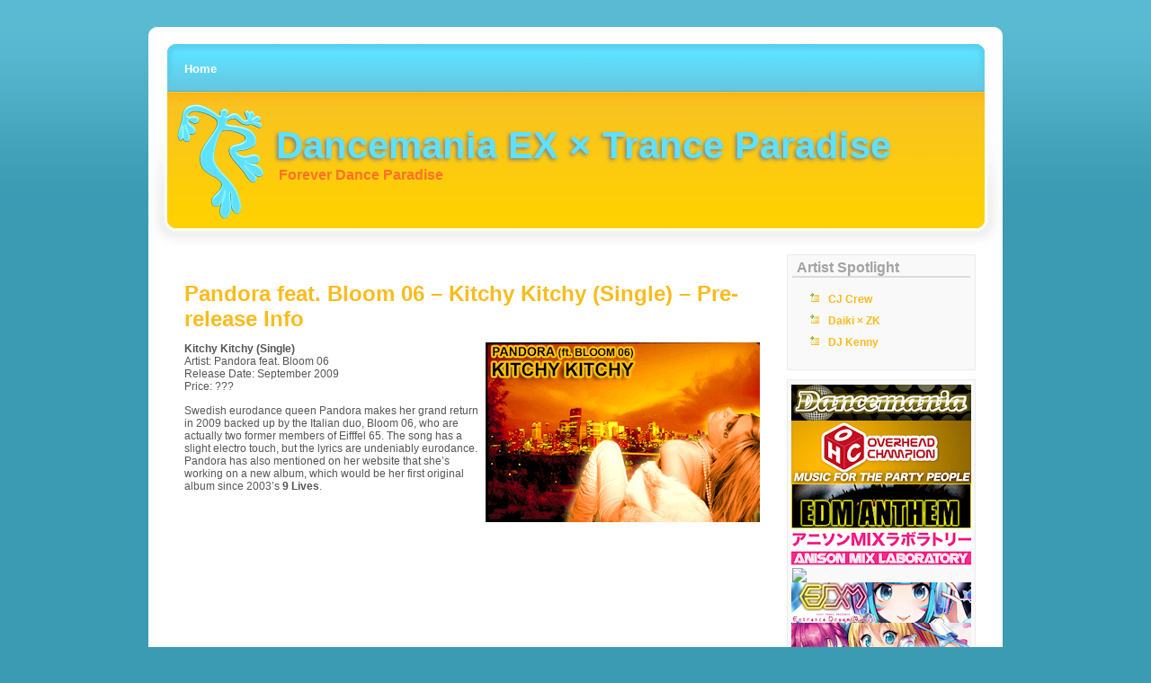

--- FILE ---
content_type: text/html; charset=UTF-8
request_url: https://www.dancemania-ex.com/2009/09/23/pandora-feat-bloom-06-kitchy-kitchy-single-pre/
body_size: 12032
content:

<!DOCTYPE html PUBLIC "-//W3C//DTD XHTML 1.0 Transitional//EN" "http://www.w3.org/TR/xhtml1/DTD/xhtml1-transitional.dtd">

<html xmlns="http://www.w3.org/1999/xhtml">

<head profile="http://gmpg.org/xfn/11">

<meta http-equiv="Content-Type" content="text/html; charset=UTF-8" />

<title>Dancemania EX × Trance Paradise  &raquo; Blog Archive   &raquo; Pandora feat. Bloom 06 &#8211; Kitchy Kitchy (Single) &#8211; Pre-release Info</title>

 <meta name="generator" content="WordPress 6.9" /> <!-- leave this for stats -->

<link rel="stylesheet" href="https://www.dancemania-ex.com/wp-content/themes/simply-orange-10/simply-orange-10/style.css" type="text/css" media="screen" />
	<!--[if lt ie 7]>	
		<link rel="stylesheet" type="text/css" media="screen" href="https://www.dancemania-ex.com/wp-content/themes/simply-orange-10/simply-orange-10/ie-win.css" />
	<![endif]-->	
	
<link rel="alternate" type="application/rss+xml" title="RSS 2.0" href="https://www.dancemania-ex.com/feed/" />

<link rel="alternate" type="text/xml" title="RSS .92" href="https://www.dancemania-ex.com/feed/rss/" />

<link rel="alternate" type="application/atom+xml" title="Atom 0.3" href="https://www.dancemania-ex.com/feed/atom/" />

<link rel="pingback" href="https://www.dancemania-ex.com/xmlrpc.php" />

	<link rel='archives' title='March 2025' href='https://www.dancemania-ex.com/2025/03/' />
	<link rel='archives' title='August 2017' href='https://www.dancemania-ex.com/2017/08/' />
	<link rel='archives' title='May 2016' href='https://www.dancemania-ex.com/2016/05/' />
	<link rel='archives' title='April 2016' href='https://www.dancemania-ex.com/2016/04/' />
	<link rel='archives' title='March 2016' href='https://www.dancemania-ex.com/2016/03/' />
	<link rel='archives' title='February 2016' href='https://www.dancemania-ex.com/2016/02/' />
	<link rel='archives' title='December 2015' href='https://www.dancemania-ex.com/2015/12/' />
	<link rel='archives' title='November 2015' href='https://www.dancemania-ex.com/2015/11/' />
	<link rel='archives' title='October 2015' href='https://www.dancemania-ex.com/2015/10/' />
	<link rel='archives' title='September 2015' href='https://www.dancemania-ex.com/2015/09/' />
	<link rel='archives' title='August 2015' href='https://www.dancemania-ex.com/2015/08/' />
	<link rel='archives' title='July 2015' href='https://www.dancemania-ex.com/2015/07/' />
	<link rel='archives' title='June 2015' href='https://www.dancemania-ex.com/2015/06/' />
	<link rel='archives' title='May 2015' href='https://www.dancemania-ex.com/2015/05/' />
	<link rel='archives' title='April 2015' href='https://www.dancemania-ex.com/2015/04/' />
	<link rel='archives' title='March 2015' href='https://www.dancemania-ex.com/2015/03/' />
	<link rel='archives' title='February 2015' href='https://www.dancemania-ex.com/2015/02/' />
	<link rel='archives' title='January 2015' href='https://www.dancemania-ex.com/2015/01/' />
	<link rel='archives' title='December 2014' href='https://www.dancemania-ex.com/2014/12/' />
	<link rel='archives' title='November 2014' href='https://www.dancemania-ex.com/2014/11/' />
	<link rel='archives' title='October 2014' href='https://www.dancemania-ex.com/2014/10/' />
	<link rel='archives' title='September 2014' href='https://www.dancemania-ex.com/2014/09/' />
	<link rel='archives' title='August 2014' href='https://www.dancemania-ex.com/2014/08/' />
	<link rel='archives' title='July 2014' href='https://www.dancemania-ex.com/2014/07/' />
	<link rel='archives' title='June 2014' href='https://www.dancemania-ex.com/2014/06/' />
	<link rel='archives' title='May 2014' href='https://www.dancemania-ex.com/2014/05/' />
	<link rel='archives' title='April 2014' href='https://www.dancemania-ex.com/2014/04/' />
	<link rel='archives' title='March 2014' href='https://www.dancemania-ex.com/2014/03/' />
	<link rel='archives' title='February 2014' href='https://www.dancemania-ex.com/2014/02/' />
	<link rel='archives' title='January 2014' href='https://www.dancemania-ex.com/2014/01/' />
	<link rel='archives' title='December 2013' href='https://www.dancemania-ex.com/2013/12/' />
	<link rel='archives' title='November 2013' href='https://www.dancemania-ex.com/2013/11/' />
	<link rel='archives' title='October 2013' href='https://www.dancemania-ex.com/2013/10/' />
	<link rel='archives' title='September 2013' href='https://www.dancemania-ex.com/2013/09/' />
	<link rel='archives' title='August 2013' href='https://www.dancemania-ex.com/2013/08/' />
	<link rel='archives' title='July 2013' href='https://www.dancemania-ex.com/2013/07/' />
	<link rel='archives' title='June 2013' href='https://www.dancemania-ex.com/2013/06/' />
	<link rel='archives' title='May 2013' href='https://www.dancemania-ex.com/2013/05/' />
	<link rel='archives' title='April 2013' href='https://www.dancemania-ex.com/2013/04/' />
	<link rel='archives' title='March 2013' href='https://www.dancemania-ex.com/2013/03/' />
	<link rel='archives' title='February 2013' href='https://www.dancemania-ex.com/2013/02/' />
	<link rel='archives' title='January 2013' href='https://www.dancemania-ex.com/2013/01/' />
	<link rel='archives' title='December 2012' href='https://www.dancemania-ex.com/2012/12/' />
	<link rel='archives' title='November 2012' href='https://www.dancemania-ex.com/2012/11/' />
	<link rel='archives' title='October 2012' href='https://www.dancemania-ex.com/2012/10/' />
	<link rel='archives' title='September 2012' href='https://www.dancemania-ex.com/2012/09/' />
	<link rel='archives' title='August 2012' href='https://www.dancemania-ex.com/2012/08/' />
	<link rel='archives' title='July 2012' href='https://www.dancemania-ex.com/2012/07/' />
	<link rel='archives' title='June 2012' href='https://www.dancemania-ex.com/2012/06/' />
	<link rel='archives' title='May 2012' href='https://www.dancemania-ex.com/2012/05/' />
	<link rel='archives' title='April 2012' href='https://www.dancemania-ex.com/2012/04/' />
	<link rel='archives' title='March 2012' href='https://www.dancemania-ex.com/2012/03/' />
	<link rel='archives' title='February 2012' href='https://www.dancemania-ex.com/2012/02/' />
	<link rel='archives' title='January 2012' href='https://www.dancemania-ex.com/2012/01/' />
	<link rel='archives' title='December 2011' href='https://www.dancemania-ex.com/2011/12/' />
	<link rel='archives' title='November 2011' href='https://www.dancemania-ex.com/2011/11/' />
	<link rel='archives' title='October 2011' href='https://www.dancemania-ex.com/2011/10/' />
	<link rel='archives' title='September 2011' href='https://www.dancemania-ex.com/2011/09/' />
	<link rel='archives' title='August 2011' href='https://www.dancemania-ex.com/2011/08/' />
	<link rel='archives' title='July 2011' href='https://www.dancemania-ex.com/2011/07/' />
	<link rel='archives' title='June 2011' href='https://www.dancemania-ex.com/2011/06/' />
	<link rel='archives' title='May 2011' href='https://www.dancemania-ex.com/2011/05/' />
	<link rel='archives' title='April 2011' href='https://www.dancemania-ex.com/2011/04/' />
	<link rel='archives' title='March 2011' href='https://www.dancemania-ex.com/2011/03/' />
	<link rel='archives' title='February 2011' href='https://www.dancemania-ex.com/2011/02/' />
	<link rel='archives' title='January 2011' href='https://www.dancemania-ex.com/2011/01/' />
	<link rel='archives' title='December 2010' href='https://www.dancemania-ex.com/2010/12/' />
	<link rel='archives' title='November 2010' href='https://www.dancemania-ex.com/2010/11/' />
	<link rel='archives' title='October 2010' href='https://www.dancemania-ex.com/2010/10/' />
	<link rel='archives' title='September 2010' href='https://www.dancemania-ex.com/2010/09/' />
	<link rel='archives' title='August 2010' href='https://www.dancemania-ex.com/2010/08/' />
	<link rel='archives' title='July 2010' href='https://www.dancemania-ex.com/2010/07/' />
	<link rel='archives' title='June 2010' href='https://www.dancemania-ex.com/2010/06/' />
	<link rel='archives' title='May 2010' href='https://www.dancemania-ex.com/2010/05/' />
	<link rel='archives' title='April 2010' href='https://www.dancemania-ex.com/2010/04/' />
	<link rel='archives' title='March 2010' href='https://www.dancemania-ex.com/2010/03/' />
	<link rel='archives' title='February 2010' href='https://www.dancemania-ex.com/2010/02/' />
	<link rel='archives' title='January 2010' href='https://www.dancemania-ex.com/2010/01/' />
	<link rel='archives' title='December 2009' href='https://www.dancemania-ex.com/2009/12/' />
	<link rel='archives' title='November 2009' href='https://www.dancemania-ex.com/2009/11/' />
	<link rel='archives' title='October 2009' href='https://www.dancemania-ex.com/2009/10/' />
	<link rel='archives' title='September 2009' href='https://www.dancemania-ex.com/2009/09/' />
	<link rel='archives' title='August 2009' href='https://www.dancemania-ex.com/2009/08/' />
	<link rel='archives' title='July 2009' href='https://www.dancemania-ex.com/2009/07/' />
	<link rel='archives' title='June 2009' href='https://www.dancemania-ex.com/2009/06/' />
	<link rel='archives' title='May 2009' href='https://www.dancemania-ex.com/2009/05/' />
	<link rel='archives' title='April 2009' href='https://www.dancemania-ex.com/2009/04/' />
	<link rel='archives' title='March 2009' href='https://www.dancemania-ex.com/2009/03/' />
	<link rel='archives' title='February 2009' href='https://www.dancemania-ex.com/2009/02/' />
	<link rel='archives' title='January 2009' href='https://www.dancemania-ex.com/2009/01/' />
	<link rel='archives' title='December 2008' href='https://www.dancemania-ex.com/2008/12/' />
	<link rel='archives' title='November 2008' href='https://www.dancemania-ex.com/2008/11/' />
	<link rel='archives' title='October 2008' href='https://www.dancemania-ex.com/2008/10/' />
	<link rel='archives' title='September 2008' href='https://www.dancemania-ex.com/2008/09/' />
	<link rel='archives' title='August 2008' href='https://www.dancemania-ex.com/2008/08/' />
	<link rel='archives' title='July 2008' href='https://www.dancemania-ex.com/2008/07/' />
	<link rel='archives' title='June 2008' href='https://www.dancemania-ex.com/2008/06/' />
	<link rel='archives' title='May 2008' href='https://www.dancemania-ex.com/2008/05/' />

<meta name='robots' content='max-image-preview:large' />
<link rel='dns-prefetch' href='//secure.gravatar.com' />
<link rel='dns-prefetch' href='//stats.wp.com' />
<link rel='dns-prefetch' href='//jetpack.wordpress.com' />
<link rel='dns-prefetch' href='//s0.wp.com' />
<link rel='dns-prefetch' href='//public-api.wordpress.com' />
<link rel='dns-prefetch' href='//0.gravatar.com' />
<link rel='dns-prefetch' href='//1.gravatar.com' />
<link rel='dns-prefetch' href='//2.gravatar.com' />
<link rel='dns-prefetch' href='//v0.wordpress.com' />
<link rel="alternate" type="application/rss+xml" title="Dancemania EX × Trance Paradise &raquo; Pandora feat. Bloom 06 &#8211; Kitchy Kitchy (Single) &#8211; Pre-release Info Comments Feed" href="https://www.dancemania-ex.com/2009/09/23/pandora-feat-bloom-06-kitchy-kitchy-single-pre/feed/" />
<link rel="alternate" title="oEmbed (JSON)" type="application/json+oembed" href="https://www.dancemania-ex.com/wp-json/oembed/1.0/embed?url=https%3A%2F%2Fwww.dancemania-ex.com%2F2009%2F09%2F23%2Fpandora-feat-bloom-06-kitchy-kitchy-single-pre%2F" />
<link rel="alternate" title="oEmbed (XML)" type="text/xml+oembed" href="https://www.dancemania-ex.com/wp-json/oembed/1.0/embed?url=https%3A%2F%2Fwww.dancemania-ex.com%2F2009%2F09%2F23%2Fpandora-feat-bloom-06-kitchy-kitchy-single-pre%2F&#038;format=xml" />
<style id='wp-img-auto-sizes-contain-inline-css' type='text/css'>
img:is([sizes=auto i],[sizes^="auto," i]){contain-intrinsic-size:3000px 1500px}
/*# sourceURL=wp-img-auto-sizes-contain-inline-css */
</style>
<style id='wp-emoji-styles-inline-css' type='text/css'>

	img.wp-smiley, img.emoji {
		display: inline !important;
		border: none !important;
		box-shadow: none !important;
		height: 1em !important;
		width: 1em !important;
		margin: 0 0.07em !important;
		vertical-align: -0.1em !important;
		background: none !important;
		padding: 0 !important;
	}
/*# sourceURL=wp-emoji-styles-inline-css */
</style>
<link rel='stylesheet' id='wp-block-library-css' href='https://www.dancemania-ex.com/wp-includes/css/dist/block-library/style.min.css?ver=6.9' type='text/css' media='all' />
<style id='global-styles-inline-css' type='text/css'>
:root{--wp--preset--aspect-ratio--square: 1;--wp--preset--aspect-ratio--4-3: 4/3;--wp--preset--aspect-ratio--3-4: 3/4;--wp--preset--aspect-ratio--3-2: 3/2;--wp--preset--aspect-ratio--2-3: 2/3;--wp--preset--aspect-ratio--16-9: 16/9;--wp--preset--aspect-ratio--9-16: 9/16;--wp--preset--color--black: #000000;--wp--preset--color--cyan-bluish-gray: #abb8c3;--wp--preset--color--white: #ffffff;--wp--preset--color--pale-pink: #f78da7;--wp--preset--color--vivid-red: #cf2e2e;--wp--preset--color--luminous-vivid-orange: #ff6900;--wp--preset--color--luminous-vivid-amber: #fcb900;--wp--preset--color--light-green-cyan: #7bdcb5;--wp--preset--color--vivid-green-cyan: #00d084;--wp--preset--color--pale-cyan-blue: #8ed1fc;--wp--preset--color--vivid-cyan-blue: #0693e3;--wp--preset--color--vivid-purple: #9b51e0;--wp--preset--gradient--vivid-cyan-blue-to-vivid-purple: linear-gradient(135deg,rgb(6,147,227) 0%,rgb(155,81,224) 100%);--wp--preset--gradient--light-green-cyan-to-vivid-green-cyan: linear-gradient(135deg,rgb(122,220,180) 0%,rgb(0,208,130) 100%);--wp--preset--gradient--luminous-vivid-amber-to-luminous-vivid-orange: linear-gradient(135deg,rgb(252,185,0) 0%,rgb(255,105,0) 100%);--wp--preset--gradient--luminous-vivid-orange-to-vivid-red: linear-gradient(135deg,rgb(255,105,0) 0%,rgb(207,46,46) 100%);--wp--preset--gradient--very-light-gray-to-cyan-bluish-gray: linear-gradient(135deg,rgb(238,238,238) 0%,rgb(169,184,195) 100%);--wp--preset--gradient--cool-to-warm-spectrum: linear-gradient(135deg,rgb(74,234,220) 0%,rgb(151,120,209) 20%,rgb(207,42,186) 40%,rgb(238,44,130) 60%,rgb(251,105,98) 80%,rgb(254,248,76) 100%);--wp--preset--gradient--blush-light-purple: linear-gradient(135deg,rgb(255,206,236) 0%,rgb(152,150,240) 100%);--wp--preset--gradient--blush-bordeaux: linear-gradient(135deg,rgb(254,205,165) 0%,rgb(254,45,45) 50%,rgb(107,0,62) 100%);--wp--preset--gradient--luminous-dusk: linear-gradient(135deg,rgb(255,203,112) 0%,rgb(199,81,192) 50%,rgb(65,88,208) 100%);--wp--preset--gradient--pale-ocean: linear-gradient(135deg,rgb(255,245,203) 0%,rgb(182,227,212) 50%,rgb(51,167,181) 100%);--wp--preset--gradient--electric-grass: linear-gradient(135deg,rgb(202,248,128) 0%,rgb(113,206,126) 100%);--wp--preset--gradient--midnight: linear-gradient(135deg,rgb(2,3,129) 0%,rgb(40,116,252) 100%);--wp--preset--font-size--small: 13px;--wp--preset--font-size--medium: 20px;--wp--preset--font-size--large: 36px;--wp--preset--font-size--x-large: 42px;--wp--preset--spacing--20: 0.44rem;--wp--preset--spacing--30: 0.67rem;--wp--preset--spacing--40: 1rem;--wp--preset--spacing--50: 1.5rem;--wp--preset--spacing--60: 2.25rem;--wp--preset--spacing--70: 3.38rem;--wp--preset--spacing--80: 5.06rem;--wp--preset--shadow--natural: 6px 6px 9px rgba(0, 0, 0, 0.2);--wp--preset--shadow--deep: 12px 12px 50px rgba(0, 0, 0, 0.4);--wp--preset--shadow--sharp: 6px 6px 0px rgba(0, 0, 0, 0.2);--wp--preset--shadow--outlined: 6px 6px 0px -3px rgb(255, 255, 255), 6px 6px rgb(0, 0, 0);--wp--preset--shadow--crisp: 6px 6px 0px rgb(0, 0, 0);}:where(.is-layout-flex){gap: 0.5em;}:where(.is-layout-grid){gap: 0.5em;}body .is-layout-flex{display: flex;}.is-layout-flex{flex-wrap: wrap;align-items: center;}.is-layout-flex > :is(*, div){margin: 0;}body .is-layout-grid{display: grid;}.is-layout-grid > :is(*, div){margin: 0;}:where(.wp-block-columns.is-layout-flex){gap: 2em;}:where(.wp-block-columns.is-layout-grid){gap: 2em;}:where(.wp-block-post-template.is-layout-flex){gap: 1.25em;}:where(.wp-block-post-template.is-layout-grid){gap: 1.25em;}.has-black-color{color: var(--wp--preset--color--black) !important;}.has-cyan-bluish-gray-color{color: var(--wp--preset--color--cyan-bluish-gray) !important;}.has-white-color{color: var(--wp--preset--color--white) !important;}.has-pale-pink-color{color: var(--wp--preset--color--pale-pink) !important;}.has-vivid-red-color{color: var(--wp--preset--color--vivid-red) !important;}.has-luminous-vivid-orange-color{color: var(--wp--preset--color--luminous-vivid-orange) !important;}.has-luminous-vivid-amber-color{color: var(--wp--preset--color--luminous-vivid-amber) !important;}.has-light-green-cyan-color{color: var(--wp--preset--color--light-green-cyan) !important;}.has-vivid-green-cyan-color{color: var(--wp--preset--color--vivid-green-cyan) !important;}.has-pale-cyan-blue-color{color: var(--wp--preset--color--pale-cyan-blue) !important;}.has-vivid-cyan-blue-color{color: var(--wp--preset--color--vivid-cyan-blue) !important;}.has-vivid-purple-color{color: var(--wp--preset--color--vivid-purple) !important;}.has-black-background-color{background-color: var(--wp--preset--color--black) !important;}.has-cyan-bluish-gray-background-color{background-color: var(--wp--preset--color--cyan-bluish-gray) !important;}.has-white-background-color{background-color: var(--wp--preset--color--white) !important;}.has-pale-pink-background-color{background-color: var(--wp--preset--color--pale-pink) !important;}.has-vivid-red-background-color{background-color: var(--wp--preset--color--vivid-red) !important;}.has-luminous-vivid-orange-background-color{background-color: var(--wp--preset--color--luminous-vivid-orange) !important;}.has-luminous-vivid-amber-background-color{background-color: var(--wp--preset--color--luminous-vivid-amber) !important;}.has-light-green-cyan-background-color{background-color: var(--wp--preset--color--light-green-cyan) !important;}.has-vivid-green-cyan-background-color{background-color: var(--wp--preset--color--vivid-green-cyan) !important;}.has-pale-cyan-blue-background-color{background-color: var(--wp--preset--color--pale-cyan-blue) !important;}.has-vivid-cyan-blue-background-color{background-color: var(--wp--preset--color--vivid-cyan-blue) !important;}.has-vivid-purple-background-color{background-color: var(--wp--preset--color--vivid-purple) !important;}.has-black-border-color{border-color: var(--wp--preset--color--black) !important;}.has-cyan-bluish-gray-border-color{border-color: var(--wp--preset--color--cyan-bluish-gray) !important;}.has-white-border-color{border-color: var(--wp--preset--color--white) !important;}.has-pale-pink-border-color{border-color: var(--wp--preset--color--pale-pink) !important;}.has-vivid-red-border-color{border-color: var(--wp--preset--color--vivid-red) !important;}.has-luminous-vivid-orange-border-color{border-color: var(--wp--preset--color--luminous-vivid-orange) !important;}.has-luminous-vivid-amber-border-color{border-color: var(--wp--preset--color--luminous-vivid-amber) !important;}.has-light-green-cyan-border-color{border-color: var(--wp--preset--color--light-green-cyan) !important;}.has-vivid-green-cyan-border-color{border-color: var(--wp--preset--color--vivid-green-cyan) !important;}.has-pale-cyan-blue-border-color{border-color: var(--wp--preset--color--pale-cyan-blue) !important;}.has-vivid-cyan-blue-border-color{border-color: var(--wp--preset--color--vivid-cyan-blue) !important;}.has-vivid-purple-border-color{border-color: var(--wp--preset--color--vivid-purple) !important;}.has-vivid-cyan-blue-to-vivid-purple-gradient-background{background: var(--wp--preset--gradient--vivid-cyan-blue-to-vivid-purple) !important;}.has-light-green-cyan-to-vivid-green-cyan-gradient-background{background: var(--wp--preset--gradient--light-green-cyan-to-vivid-green-cyan) !important;}.has-luminous-vivid-amber-to-luminous-vivid-orange-gradient-background{background: var(--wp--preset--gradient--luminous-vivid-amber-to-luminous-vivid-orange) !important;}.has-luminous-vivid-orange-to-vivid-red-gradient-background{background: var(--wp--preset--gradient--luminous-vivid-orange-to-vivid-red) !important;}.has-very-light-gray-to-cyan-bluish-gray-gradient-background{background: var(--wp--preset--gradient--very-light-gray-to-cyan-bluish-gray) !important;}.has-cool-to-warm-spectrum-gradient-background{background: var(--wp--preset--gradient--cool-to-warm-spectrum) !important;}.has-blush-light-purple-gradient-background{background: var(--wp--preset--gradient--blush-light-purple) !important;}.has-blush-bordeaux-gradient-background{background: var(--wp--preset--gradient--blush-bordeaux) !important;}.has-luminous-dusk-gradient-background{background: var(--wp--preset--gradient--luminous-dusk) !important;}.has-pale-ocean-gradient-background{background: var(--wp--preset--gradient--pale-ocean) !important;}.has-electric-grass-gradient-background{background: var(--wp--preset--gradient--electric-grass) !important;}.has-midnight-gradient-background{background: var(--wp--preset--gradient--midnight) !important;}.has-small-font-size{font-size: var(--wp--preset--font-size--small) !important;}.has-medium-font-size{font-size: var(--wp--preset--font-size--medium) !important;}.has-large-font-size{font-size: var(--wp--preset--font-size--large) !important;}.has-x-large-font-size{font-size: var(--wp--preset--font-size--x-large) !important;}
/*# sourceURL=global-styles-inline-css */
</style>

<style id='classic-theme-styles-inline-css' type='text/css'>
/*! This file is auto-generated */
.wp-block-button__link{color:#fff;background-color:#32373c;border-radius:9999px;box-shadow:none;text-decoration:none;padding:calc(.667em + 2px) calc(1.333em + 2px);font-size:1.125em}.wp-block-file__button{background:#32373c;color:#fff;text-decoration:none}
/*# sourceURL=/wp-includes/css/classic-themes.min.css */
</style>
<link rel='stylesheet' id='wp-polls-css' href='https://www.dancemania-ex.com/wp-content/plugins/wp-polls/polls-css.css?ver=2.77.3' type='text/css' media='all' />
<style id='wp-polls-inline-css' type='text/css'>
.wp-polls .pollbar {
	margin: 1px;
	font-size: 6px;
	line-height: 8px;
	height: 8px;
	background-image: url('https://www.dancemania-ex.com/wp-content/plugins/wp-polls/images/default/pollbg.gif');
	border: 1px solid #c8c8c8;
}

/*# sourceURL=wp-polls-inline-css */
</style>
<link rel='stylesheet' id='sharedaddy-css' href='https://www.dancemania-ex.com/wp-content/plugins/jetpack/modules/sharedaddy/sharing.css?ver=15.3.1' type='text/css' media='all' />
<link rel='stylesheet' id='social-logos-css' href='https://www.dancemania-ex.com/wp-content/plugins/jetpack/_inc/social-logos/social-logos.min.css?ver=15.3.1' type='text/css' media='all' />
<script type="text/javascript" src="https://www.dancemania-ex.com/wp-includes/js/jquery/jquery.min.js?ver=3.7.1" id="jquery-core-js"></script>
<script type="text/javascript" src="https://www.dancemania-ex.com/wp-includes/js/jquery/jquery-migrate.min.js?ver=3.4.1" id="jquery-migrate-js"></script>
<link rel="https://api.w.org/" href="https://www.dancemania-ex.com/wp-json/" /><link rel="alternate" title="JSON" type="application/json" href="https://www.dancemania-ex.com/wp-json/wp/v2/posts/2091" /><link rel="EditURI" type="application/rsd+xml" title="RSD" href="https://www.dancemania-ex.com/xmlrpc.php?rsd" />
<meta name="generator" content="WordPress 6.9" />
<link rel="canonical" href="https://www.dancemania-ex.com/2009/09/23/pandora-feat-bloom-06-kitchy-kitchy-single-pre/" />
<link rel='shortlink' href='https://wp.me/poqlm-xJ' />
<meta name="tec-api-version" content="v1"><meta name="tec-api-origin" content="https://www.dancemania-ex.com"><link rel="alternate" href="https://www.dancemania-ex.com/wp-json/tribe/events/v1/" />	<style>img#wpstats{display:none}</style>
		<style type="text/css">.recentcomments a{display:inline !important;padding:0 !important;margin:0 !important;}</style>
<!-- Jetpack Open Graph Tags -->
<meta property="og:type" content="article" />
<meta property="og:title" content="Pandora feat. Bloom 06 &#8211; Kitchy Kitchy (Single) &#8211; Pre-release Info" />
<meta property="og:url" content="https://www.dancemania-ex.com/2009/09/23/pandora-feat-bloom-06-kitchy-kitchy-single-pre/" />
<meta property="og:description" content="Kitchy Kitchy (Single) Artist: Pandora feat. Bloom 06 Release Date: September 2009 Price: ??? Swedish eurodance queen Pandora makes her grand return in 2009 backed up by the Italian duo, Bloom 06, …" />
<meta property="article:published_time" content="2009-09-23T14:10:21+00:00" />
<meta property="article:modified_time" content="2009-09-23T17:37:11+00:00" />
<meta property="og:site_name" content="Dancemania EX × Trance Paradise" />
<meta property="og:image" content="https://s0.wp.com/i/blank.jpg" />
<meta property="og:image:width" content="200" />
<meta property="og:image:height" content="200" />
<meta property="og:image:alt" content="" />
<meta property="og:locale" content="en_US" />
<meta name="twitter:text:title" content="Pandora feat. Bloom 06 &#8211; Kitchy Kitchy (Single) &#8211; Pre-release Info" />
<meta name="twitter:card" content="summary" />

<!-- End Jetpack Open Graph Tags -->

</head>

<body>
<div id="wrapper2">
<div id="headerbg">
	<div id="navigation"><ul>
              		<li class="page_item"><a href="https://www.dancemania-ex.com">Home</a></li>

	
                </ul>
		       			 
								<div style="clear: both;"></div>
         	<h1><a href="https://www.dancemania-ex.com">Dancemania EX × Trance Paradise</a></h1>
					<div style="clear: both;"></div>
						<div class="slogan">Forever Dance Paradise</div>

	</div>
	</div>
	

	
	<div id="wrapper">
	
		<div id="content-wrapper">
		
			<div id="content">
			
			
			
				
			
		
				<div class="post-wrapper">

			<h3 class="post-title"><a href="https://www.dancemania-ex.com/2009/09/23/pandora-feat-bloom-06-kitchy-kitchy-single-pre/" rel="bookmark" title="Permanent Link to Pandora feat. Bloom 06 &#8211; Kitchy Kitchy (Single) &#8211; Pre-release Info">Pandora feat. Bloom 06 &#8211; Kitchy Kitchy (Single) &#8211; Pre-release Info</a></h3>


			<div class="post">

			<p><img decoding="async" class="alignright" src="https://www.dancemania-ex.com/wp-content/uploads/2009/09/pandora.png" alt="Pandora" /><strong>Kitchy Kitchy (Single)</strong><br />
Artist: Pandora feat. Bloom 06<br />
Release Date: September 2009<br />
Price: ???</p>
<p>Swedish eurodance queen Pandora makes her grand return in 2009 backed up by the Italian duo, Bloom 06, who are actually two former members of Eifffel 65.  The song has a slight electro touch, but the lyrics are undeniably eurodance. Pandora has also mentioned on her website that she&#8217;s working on a new album, which would be her first original album since 2003&#8217;s <strong>9 Lives</strong>.</p>
<p><object width="560" height="340"><param name="movie" value="http://www.youtube.com/v/Q1SQBlSI93w&#038;hl=en&#038;fs=1&#038;color1=0xe1600f&#038;color2=0xfebd01&#038;hd=1"></param><param name="allowFullScreen" value="true"></param><param name="allowscriptaccess" value="always"></param></object></p>
<p>Also check out her live performance of &#8220;On a Night Like This,&#8221; which was first recorded and released by Pandora but made famous by Kylie Minogue&#8217;s cover. As a bonus, it starts off with &#8220;Come on and Do It,&#8221; which was featured on Dancemania 3.</p>
<p><object width="560" height="340"><param name="movie" value="http://www.youtube.com/v/SKbbRdWLl_c&#038;hl=en&#038;fs=1&#038;color1=0xe1600f&#038;color2=0xfebd01&#038;hd=1"></param><param name="allowFullScreen" value="true"></param><param name="allowscriptaccess" value="always"></param></object></p>
<div class="sharedaddy sd-sharing-enabled"><div class="robots-nocontent sd-block sd-social sd-social-icon-text sd-sharing"><h3 class="sd-title">Share this:</h3><div class="sd-content"><ul><li class="share-facebook"><a rel="nofollow noopener noreferrer"
				data-shared="sharing-facebook-2091"
				class="share-facebook sd-button share-icon"
				href="https://www.dancemania-ex.com/2009/09/23/pandora-feat-bloom-06-kitchy-kitchy-single-pre/?share=facebook"
				target="_blank"
				aria-labelledby="sharing-facebook-2091"
				>
				<span id="sharing-facebook-2091" hidden>Click to share on Facebook (Opens in new window)</span>
				<span>Facebook</span>
			</a></li><li class="share-x"><a rel="nofollow noopener noreferrer"
				data-shared="sharing-x-2091"
				class="share-x sd-button share-icon"
				href="https://www.dancemania-ex.com/2009/09/23/pandora-feat-bloom-06-kitchy-kitchy-single-pre/?share=x"
				target="_blank"
				aria-labelledby="sharing-x-2091"
				>
				<span id="sharing-x-2091" hidden>Click to share on X (Opens in new window)</span>
				<span>X</span>
			</a></li><li class="share-end"></li></ul></div></div></div>
			</div>
			
			<div class="post-footer">Posted in <a href="https://www.dancemania-ex.com/category/dance/" rel="category tag">Dance</a>, <a href="https://www.dancemania-ex.com/category/dancemania/" rel="category tag">Dancemania</a> <strong>|</strong>  <a href="https://www.dancemania-ex.com/2009/09/23/pandora-feat-bloom-06-kitchy-kitchy-single-pre/#respond">No Comments &raquo;</a></div>

			</div>

			
<!-- You can start editing here. -->


    <!-- If comments are open, but there are no comments. -->
  
  


<a name="respond"></a><h3>Leave a Comment</h3>
<form action="https://www.dancemania-ex.com/wp-comments-post.php" method="post" id="commentform">

<p><input type="text" name="author" id="author" class="styled" value="" size="22" tabindex="1" />
<input type="hidden" name="comment_post_ID" value="2091" />
<input type="hidden" name="redirect_to" value="/2009/09/23/pandora-feat-bloom-06-kitchy-kitchy-single-pre/" />
<label for="author"><small>Name</small></label></p>

<p><input type="text" name="email" id="email" value="" size="22" tabindex="2" />
<label for="email"><small>Mail (will not be published)</small></label></p>

<p><input type="text" name="url" id="url" value="" size="22" tabindex="3" />
<label for="url"><small>Website</small></label></p>

<!--<p><small><strong>XHTML:</strong> You can use these tags: &lt;a href=&quot;&quot; title=&quot;&quot;&gt; &lt;abbr title=&quot;&quot;&gt; &lt;acronym title=&quot;&quot;&gt; &lt;b&gt; &lt;blockquote cite=&quot;&quot;&gt; &lt;cite&gt; &lt;code&gt; &lt;del datetime=&quot;&quot;&gt; &lt;em&gt; &lt;i&gt; &lt;q cite=&quot;&quot;&gt; &lt;s&gt; &lt;strike&gt; &lt;strong&gt; </small></p>-->

<p><textarea name="comment" id="comment" cols="100%" rows="10" tabindex="4"></textarea></p>

 <p><small><strong>Please note:</strong> Comment moderation is enabled and may delay your comment. There is no need to resubmit your comment.</small></p>

<p><input name="submit" type="submit" id="submit" tabindex="5" value="Submit Comment" /></p>


</form>


			
			   <p class="pagination"> </p>

						
			
	
			</div>
		
		</div>
		   <div id="sidebar-wrapper">
            
                <div id="sidebar">

<div class="sideblock"><h3>Artist Spotlight</h3><div class="menu-artist-spotlight-container"><ul id="menu-artist-spotlight" class="menu"><li id="menu-item-14856" class="menu-item menu-item-type-post_type menu-item-object-page menu-item-14856"><a href="https://www.dancemania-ex.com/artist-spotlight/cj-crew/">CJ Crew</a></li>
<li id="menu-item-14857" class="menu-item menu-item-type-post_type menu-item-object-page menu-item-14857"><a href="https://www.dancemania-ex.com/artist-spotlight/daiki-%c3%97-zk/">Daiki × ZK</a></li>
<li id="menu-item-14858" class="menu-item menu-item-type-post_type menu-item-object-page menu-item-14858"><a href="https://www.dancemania-ex.com/artist-spotlight/dj-kenny/">DJ Kenny</a></li>
</ul></div></div><div class="sideblock">			<div class="textwidget"><a href="http://microsites.universal-music.co.jp/dancemania/"><img src="https://www.dancemania-ex.com/wp-content/uploads/images/dancemania.png" style= "margin-left: -1px; border-style: none;"></a>
<a href="https://www.dancemania-ex.com/2015/01/14/overhead-champion-back-to-basics-final/"><img src="https://www.dancemania-ex.com/wp-content/uploads/images/ohc_mftpp.png" style= "margin-left: -1px; border-style: none;"></a>
<a href="http://www.universal-music.co.jp/edm/"><img src="https://www.dancemania-ex.com/wp-content/uploads/images/edm_anthem.png" style= "margin-left: -1px; border-style: none;"></a>
<a href="http://www.universal-music.co.jp/anison/"><img src="https://www.dancemania-ex.com/wp-content/uploads/images/anison_lab.png" style= "margin-left: -1px; border-style: none;"></a>
<a href="http://rttf.eternalbreeze.net/works/rttf_0014/"><img src="http://rttf.eternalbreeze.net/works/rttf_0014/ss2_banner1.png" border="0"></a>
<a href="http://et-edm.jp"><img src="https://www.dancemania-ex.com/wp-content/uploads/images/et-edm.png" style= "margin-left: -1px; border-style: none;"></a>
<a href="http://anitra.jp/title/final.php"><img src="https://www.dancemania-ex.com/wp-content/uploads/images/satb_final.png" style= "margin-left: -1px; border-style: none;"></a>
<a href="http://supereuropower.blogspot.com/"><img src="https://www.dancemania-ex.com/wp-content/uploads/images/seph.png" style= "margin-left: -1px; border-style: none;"></a>
<a href="http://www.diskowarp.com/"><img src="https://www.dancemania-ex.com/wp-content/uploads/images/dwarp-banner.png" style= "margin-left: -1px; border-style: none;"></a>
<a href="http://www.jmiandmidid.com/"><img src="https://www.dancemania-ex.com/wp-content/uploads/images/jmi_midid.png" style= "margin-left: -1px; border-style: none;"></a>
<a href="https://www.dancemania-ex.com/artist-spotlight/daiki-%C3%97-zk/"><img src="https://www.dancemania-ex.com/wp-content/uploads/images/daiki-zk-banner.png" style= "margin-left: -1px; border-style: none;"></a>
<a href="http://www.dancegroove.net/"><img src="https://www.dancemania-ex.com/wp-content/uploads/images/dancegroove.png" style= "margin-left: -1px; border-style: none;"></a>
<a href="http://helios205.web.fc2.com/blog_top.htm"><img src="https://www.dancemania-ex.com/wp-content/uploads/images/popfillers.png" style= "margin-left: -1px; border-style: none;"></a></div>
		</div><div class="sideblock"><h3>Polls</h3><div id="polls-7" class="wp-polls">
	<form id="polls_form_7" class="wp-polls-form" action="/index.php" method="post">
		<p style="display: none;"><input type="hidden" id="poll_7_nonce" name="wp-polls-nonce" value="800266d7eb" /></p>
		<p style="display: none;"><input type="hidden" name="poll_id" value="7" /></p>
		<p style="text-align: center;"><strong>How often do you visit Dancemania EX?</strong></p><div id="polls-7-ans" class="wp-polls-ans"><ul class="wp-polls-ul">
		<li><input type="radio" id="poll-answer-44" name="poll_7" value="44" /> <label for="poll-answer-44">More than once a day.</label></li>
		<li><input type="radio" id="poll-answer-45" name="poll_7" value="45" /> <label for="poll-answer-45">Once a day.</label></li>
		<li><input type="radio" id="poll-answer-46" name="poll_7" value="46" /> <label for="poll-answer-46">Once a week.</label></li>
		<li><input type="radio" id="poll-answer-47" name="poll_7" value="47" /> <label for="poll-answer-47">Once a month.</label></li>
		<li><input type="radio" id="poll-answer-48" name="poll_7" value="48" /> <label for="poll-answer-48">Where am I?</label></li>
		</ul><p style="text-align: center;"><input type="button" name="vote" value="   Vote   " class="Buttons" onclick="poll_vote(7);" onkeypress="poll_result(7);" /></p><p style="text-align: center;"><a href="#ViewPollResults" onclick="poll_result(7); return false;" onkeypress="poll_result(7); return false;" title="View Results Of This Poll">View Results</a></p></div>
	</form>
</div>
<div id="polls-7-loading" class="wp-polls-loading"><img src="https://www.dancemania-ex.com/wp-content/plugins/wp-polls/images/loading.gif" width="16" height="16" alt="Loading ..." title="Loading ..." class="wp-polls-image" />&nbsp;Loading ...</div>
<ul><li><a href="https://www.dancemania-ex.com/pollsarchive">Polls Archive</a></li></ul></div><div class="sideblock"><h3>Recent Comments</h3><ul id="recentcomments"><li class="recentcomments"><span class="comment-author-link">Dani</span> on <a href="https://www.dancemania-ex.com/2010/09/19/buchiage-parance-11-final/comment-page-1/#comment-151530">Buchiage Parance #11 – Final Release Info</a></li><li class="recentcomments"><span class="comment-author-link">izumo</span> on <a href="https://www.dancemania-ex.com/2013/07/25/super-best-trance-ii-ep-digital-downloads/comment-page-1/#comment-146701">Super Best Trance II &#8211; EP &#8211; Digital Downloads</a></li><li class="recentcomments"><span class="comment-author-link">izumo</span> on <a href="https://www.dancemania-ex.com/2013/07/26/super-best-trance-presents-overhead-champion-ep-digital-downloads/comment-page-1/#comment-146700">Super Best Trance presents Overhead Champion &#8211; EP &#8211; Digital Downloads</a></li><li class="recentcomments"><span class="comment-author-link">Joel</span> on <a href="https://www.dancemania-ex.com/2014/03/26/house-nation-digital-best-gig-digital-downloads/comment-page-1/#comment-144074">House Nation Digital Best Gig &#8211; Digital Downloads</a></li><li class="recentcomments"><span class="comment-author-link">William</span> on <a href="https://www.dancemania-ex.com/2016/03/04/anison-matome-digital-downloads/comment-page-1/#comment-140234">Anison Matome &#8211; Digital Downloads</a></li></ul></div><div class="sideblock"><h3>Tags</h3><div class="tagcloud"><a href="https://www.dancemania-ex.com/tag/akiba-koubou/" class="tag-cloud-link tag-link-60 tag-link-position-1" style="font-size: 17.383783783784pt;" aria-label="Akiba Koubou (188 items)">Akiba Koubou</a>
<a href="https://www.dancemania-ex.com/tag/anime/" class="tag-cloud-link tag-link-17 tag-link-position-2" style="font-size: 19.72972972973pt;" aria-label="Anime (384 items)">Anime</a>
<a href="https://www.dancemania-ex.com/tag/anime-house-project/" class="tag-cloud-link tag-link-65 tag-link-position-3" style="font-size: 10.8pt;" aria-label="Anime House Project (25 items)">Anime House Project</a>
<a href="https://www.dancemania-ex.com/tag/avex/" class="tag-cloud-link tag-link-21 tag-link-position-4" style="font-size: 16.854054054054pt;" aria-label="Avex (161 items)">Avex</a>
<a href="https://www.dancemania-ex.com/tag/buchiage/" class="tag-cloud-link tag-link-30 tag-link-position-5" style="font-size: 8.5297297297297pt;" aria-label="Buchiage (12 items)">Buchiage</a>
<a href="https://www.dancemania-ex.com/tag/captain-jack/" class="tag-cloud-link tag-link-28 tag-link-position-6" style="font-size: 10.572972972973pt;" aria-label="Captain Jack (23 items)">Captain Jack</a>
<a href="https://www.dancemania-ex.com/tag/classics/" class="tag-cloud-link tag-link-58 tag-link-position-7" style="font-size: 12.237837837838pt;" aria-label="Classics (39 items)">Classics</a>
<a href="https://www.dancemania-ex.com/tag/dance/" class="tag-cloud-link tag-link-102 tag-link-position-8" style="font-size: 21.621621621622pt;" aria-label="Dance (687 items)">Dance</a>
<a href="https://www.dancemania-ex.com/tag/dancemania/" class="tag-cloud-link tag-link-99 tag-link-position-9" style="font-size: 17.081081081081pt;" aria-label="Dancemania (174 items)">Dancemania</a>
<a href="https://www.dancemania-ex.com/tag/ddr/" class="tag-cloud-link tag-link-38 tag-link-position-10" style="font-size: 8.8324324324324pt;" aria-label="DDR (13 items)">DDR</a>
<a href="https://www.dancemania-ex.com/tag/disco/" class="tag-cloud-link tag-link-57 tag-link-position-11" style="font-size: 12.313513513514pt;" aria-label="Disco (40 items)">Disco</a>
<a href="https://www.dancemania-ex.com/tag/disko-warp/" class="tag-cloud-link tag-link-66 tag-link-position-12" style="font-size: 13.07027027027pt;" aria-label="Disko Warp (50 items)">Disko Warp</a>
<a href="https://www.dancemania-ex.com/tag/downloads/" class="tag-cloud-link tag-link-26 tag-link-position-13" style="font-size: 18.972972972973pt;" aria-label="Downloads (307 items)">Downloads</a>
<a href="https://www.dancemania-ex.com/tag/dreamusic/" class="tag-cloud-link tag-link-61 tag-link-position-14" style="font-size: 12.994594594595pt;" aria-label="Dreamusic (49 items)">Dreamusic</a>
<a href="https://www.dancemania-ex.com/tag/edm/" class="tag-cloud-link tag-link-89 tag-link-position-15" style="font-size: 16.172972972973pt;" aria-label="EDM (130 items)">EDM</a>
<a href="https://www.dancemania-ex.com/tag/electro/" class="tag-cloud-link tag-link-32 tag-link-position-16" style="font-size: 14.810810810811pt;" aria-label="Electro (87 items)">Electro</a>
<a href="https://www.dancemania-ex.com/tag/emi/" class="tag-cloud-link tag-link-8 tag-link-position-17" style="font-size: 18.594594594595pt;" aria-label="EMI (273 items)">EMI</a>
<a href="https://www.dancemania-ex.com/tag/eurobeat/" class="tag-cloud-link tag-link-35 tag-link-position-18" style="font-size: 19.654054054054pt;" aria-label="Eurobeat (379 items)">Eurobeat</a>
<a href="https://www.dancemania-ex.com/tag/exit-trance/" class="tag-cloud-link tag-link-15 tag-link-position-19" style="font-size: 18.367567567568pt;" aria-label="Exit Trance (257 items)">Exit Trance</a>
<a href="https://www.dancemania-ex.com/tag/exit-tunes/" class="tag-cloud-link tag-link-45 tag-link-position-20" style="font-size: 20.562162162162pt;" aria-label="Exit Tunes (497 items)">Exit Tunes</a>
<a href="https://www.dancemania-ex.com/tag/farm/" class="tag-cloud-link tag-link-11 tag-link-position-21" style="font-size: 20.032432432432pt;" aria-label="FARM (430 items)">FARM</a>
<a href="https://www.dancemania-ex.com/tag/hime-trance/" class="tag-cloud-link tag-link-7 tag-link-position-22" style="font-size: 11.783783783784pt;" aria-label="Hime Trance (34 items)">Hime Trance</a>
<a href="https://www.dancemania-ex.com/tag/house/" class="tag-cloud-link tag-link-9 tag-link-position-23" style="font-size: 21.924324324324pt;" aria-label="House (760 items)">House</a>
<a href="https://www.dancemania-ex.com/tag/hyper-techno/" class="tag-cloud-link tag-link-56 tag-link-position-24" style="font-size: 8.3027027027027pt;" aria-label="Hyper Techno (11 items)">Hyper Techno</a>
<a href="https://www.dancemania-ex.com/tag/indies/" class="tag-cloud-link tag-link-50 tag-link-position-25" style="font-size: 20.562162162162pt;" aria-label="Indies (497 items)">Indies</a>
<a href="https://www.dancemania-ex.com/tag/mega-trance/" class="tag-cloud-link tag-link-20 tag-link-position-26" style="font-size: 9.8162162162162pt;" aria-label="Mega Trance (18 items)">Mega Trance</a>
<a href="https://www.dancemania-ex.com/tag/natsu-monogatari/" class="tag-cloud-link tag-link-48 tag-link-position-27" style="font-size: 11.102702702703pt;" aria-label="Natsu Monogatari (27 items)">Natsu Monogatari</a>
<a href="https://www.dancemania-ex.com/tag/piano/" class="tag-cloud-link tag-link-49 tag-link-position-28" style="font-size: 11.708108108108pt;" aria-label="Piano (33 items)">Piano</a>
<a href="https://www.dancemania-ex.com/tag/psychedelic/" class="tag-cloud-link tag-link-31 tag-link-position-29" style="font-size: 11.178378378378pt;" aria-label="Psychedelic (28 items)">Psychedelic</a>
<a href="https://www.dancemania-ex.com/tag/quake/" class="tag-cloud-link tag-link-16 tag-link-position-30" style="font-size: 22pt;" aria-label="Quake (780 items)">Quake</a>
<a href="https://www.dancemania-ex.com/tag/quake-trance/" class="tag-cloud-link tag-link-29 tag-link-position-31" style="font-size: 11.102702702703pt;" aria-label="Quake Trance (27 items)">Quake Trance</a>
<a href="https://www.dancemania-ex.com/tag/rock/" class="tag-cloud-link tag-link-80 tag-link-position-32" style="font-size: 10.118918918919pt;" aria-label="Rock (20 items)">Rock</a>
<a href="https://www.dancemania-ex.com/tag/saifam/" class="tag-cloud-link tag-link-34 tag-link-position-33" style="font-size: 11.405405405405pt;" aria-label="Saifam (30 items)">Saifam</a>
<a href="https://www.dancemania-ex.com/tag/smiledk/" class="tag-cloud-link tag-link-27 tag-link-position-34" style="font-size: 10.572972972973pt;" aria-label="Smile.dk (23 items)">Smile.dk</a>
<a href="https://www.dancemania-ex.com/tag/speed/" class="tag-cloud-link tag-link-10 tag-link-position-35" style="font-size: 15.037837837838pt;" aria-label="Speed (92 items)">Speed</a>
<a href="https://www.dancemania-ex.com/tag/super-anime-remix/" class="tag-cloud-link tag-link-40 tag-link-position-36" style="font-size: 9.6648648648649pt;" aria-label="Super Anime Remix (17 items)">Super Anime Remix</a>
<a href="https://www.dancemania-ex.com/tag/super-best-trance/" class="tag-cloud-link tag-link-23 tag-link-position-37" style="font-size: 8.3027027027027pt;" aria-label="Super Best Trance (11 items)">Super Best Trance</a>
<a href="https://www.dancemania-ex.com/tag/techno/" class="tag-cloud-link tag-link-74 tag-link-position-38" style="font-size: 8pt;" aria-label="Techno (10 items)">Techno</a>
<a href="https://www.dancemania-ex.com/tag/trance/" class="tag-cloud-link tag-link-5 tag-link-position-39" style="font-size: 20.713513513514pt;" aria-label="Trance (521 items)">Trance</a>
<a href="https://www.dancemania-ex.com/tag/trance-paradise/" class="tag-cloud-link tag-link-100 tag-link-position-40" style="font-size: 12.162162162162pt;" aria-label="Trance Paradise (38 items)">Trance Paradise</a>
<a href="https://www.dancemania-ex.com/tag/trance-rave-best/" class="tag-cloud-link tag-link-14 tag-link-position-41" style="font-size: 9.4378378378378pt;" aria-label="Trance Rave Best (16 items)">Trance Rave Best</a>
<a href="https://www.dancemania-ex.com/tag/universal/" class="tag-cloud-link tag-link-76 tag-link-position-42" style="font-size: 15.113513513514pt;" aria-label="Universal (94 items)">Universal</a>
<a href="https://www.dancemania-ex.com/tag/utatte-mita/" class="tag-cloud-link tag-link-110 tag-link-position-43" style="font-size: 19.048648648649pt;" aria-label="Utatte Mita (316 items)">Utatte Mita</a>
<a href="https://www.dancemania-ex.com/tag/victor/" class="tag-cloud-link tag-link-13 tag-link-position-44" style="font-size: 14.810810810811pt;" aria-label="Victor (86 items)">Victor</a>
<a href="https://www.dancemania-ex.com/tag/vocaloid/" class="tag-cloud-link tag-link-109 tag-link-position-45" style="font-size: 20.410810810811pt;" aria-label="Vocaloid (483 items)">Vocaloid</a></div>
</div><div class="sideblock">			<div class="textwidget"><a href="http://9819.jp/index2.html"><img src="https://www.dancemania-ex.com/wp-content/uploads/images/quake.png" style= "margin-left: -1px; border-style: none;"></a>
<a href="http://www.farm-records.com/"><img src="https://www.dancemania-ex.com/wp-content/uploads/images/farm.png" style= "margin-left: -1px; border-style: none;"></a></div>
		</div>
 <div class="sideblock">
			   
<h3>Meta:</h3>

<ul>

	<li><a href="https://www.dancemania-ex.com/feed/" title="Syndicate this site using RSS"><abbr title="Really Simple Syndication">RSS</abbr></a></li>
	<li><a href="https://www.dancemania-ex.com/comments/feed/" title="The latest comments to all posts in RSS">Comments <abbr title="Really Simple Syndication">RSS</abbr></a></li>
	<li><a href="http://www.nattywp.com/" title="Wordpress Themes">Wordpress Themes</a></li>
	
</ul>

</div>

                
                </div>
            
            </div>
        
        </div>    
										 <div id="footer">
 
 <p> <a href="http://www.topwpthemes.com">Wordpress theme</a> designed by: <a href="http://freewordpresslayouts.com">Free Wordpress Layouts</a> and <a href="http://www.designcontest.net ">Design Contest</a></p> 
</div>

		</div>      <script type="speculationrules">
{"prefetch":[{"source":"document","where":{"and":[{"href_matches":"/*"},{"not":{"href_matches":["/wp-*.php","/wp-admin/*","/wp-content/uploads/*","/wp-content/*","/wp-content/plugins/*","/wp-content/themes/simply-orange-10/simply-orange-10/*","/*\\?(.+)"]}},{"not":{"selector_matches":"a[rel~=\"nofollow\"]"}},{"not":{"selector_matches":".no-prefetch, .no-prefetch a"}}]},"eagerness":"conservative"}]}
</script>
		<script>
		( function ( body ) {
			'use strict';
			body.className = body.className.replace( /\btribe-no-js\b/, 'tribe-js' );
		} )( document.body );
		</script>
		<script> /* <![CDATA[ */var tribe_l10n_datatables = {"aria":{"sort_ascending":": activate to sort column ascending","sort_descending":": activate to sort column descending"},"length_menu":"Show _MENU_ entries","empty_table":"No data available in table","info":"Showing _START_ to _END_ of _TOTAL_ entries","info_empty":"Showing 0 to 0 of 0 entries","info_filtered":"(filtered from _MAX_ total entries)","zero_records":"No matching records found","search":"Search:","all_selected_text":"All items on this page were selected. ","select_all_link":"Select all pages","clear_selection":"Clear Selection.","pagination":{"all":"All","next":"Next","previous":"Previous"},"select":{"rows":{"0":"","_":": Selected %d rows","1":": Selected 1 row"}},"datepicker":{"dayNames":["Sunday","Monday","Tuesday","Wednesday","Thursday","Friday","Saturday"],"dayNamesShort":["Sun","Mon","Tue","Wed","Thu","Fri","Sat"],"dayNamesMin":["S","M","T","W","T","F","S"],"monthNames":["January","February","March","April","May","June","July","August","September","October","November","December"],"monthNamesShort":["January","February","March","April","May","June","July","August","September","October","November","December"],"monthNamesMin":["Jan","Feb","Mar","Apr","May","Jun","Jul","Aug","Sep","Oct","Nov","Dec"],"nextText":"Next","prevText":"Prev","currentText":"Today","closeText":"Done","today":"Today","clear":"Clear"}};/* ]]> */ </script>
	<script type="text/javascript">
		window.WPCOM_sharing_counts = {"https:\/\/www.dancemania-ex.com\/2009\/09\/23\/pandora-feat-bloom-06-kitchy-kitchy-single-pre\/":2091};
	</script>
				<script type="text/javascript" src="https://www.dancemania-ex.com/wp-content/plugins/the-events-calendar/common/build/js/user-agent.js?ver=da75d0bdea6dde3898df" id="tec-user-agent-js"></script>
<script type="text/javascript" id="wp-polls-js-extra">
/* <![CDATA[ */
var pollsL10n = {"ajax_url":"https://www.dancemania-ex.com/wp-admin/admin-ajax.php","text_wait":"Your last request is still being processed. Please wait a while ...","text_valid":"Please choose a valid poll answer.","text_multiple":"Maximum number of choices allowed: ","show_loading":"1","show_fading":"1"};
//# sourceURL=wp-polls-js-extra
/* ]]> */
</script>
<script type="text/javascript" src="https://www.dancemania-ex.com/wp-content/plugins/wp-polls/polls-js.js?ver=2.77.3" id="wp-polls-js"></script>
<script type="text/javascript" id="jetpack-stats-js-before">
/* <![CDATA[ */
_stq = window._stq || [];
_stq.push([ "view", JSON.parse("{\"v\":\"ext\",\"blog\":\"5821140\",\"post\":\"2091\",\"tz\":\"-5\",\"srv\":\"www.dancemania-ex.com\",\"j\":\"1:15.3.1\"}") ]);
_stq.push([ "clickTrackerInit", "5821140", "2091" ]);
//# sourceURL=jetpack-stats-js-before
/* ]]> */
</script>
<script type="text/javascript" src="https://stats.wp.com/e-202605.js" id="jetpack-stats-js" defer="defer" data-wp-strategy="defer"></script>
<script type="text/javascript" id="sharing-js-js-extra">
/* <![CDATA[ */
var sharing_js_options = {"lang":"en","counts":"1","is_stats_active":"1"};
//# sourceURL=sharing-js-js-extra
/* ]]> */
</script>
<script type="text/javascript" src="https://www.dancemania-ex.com/wp-content/plugins/jetpack/_inc/build/sharedaddy/sharing.min.js?ver=15.3.1" id="sharing-js-js"></script>
<script type="text/javascript" id="sharing-js-js-after">
/* <![CDATA[ */
var windowOpen;
			( function () {
				function matches( el, sel ) {
					return !! (
						el.matches && el.matches( sel ) ||
						el.msMatchesSelector && el.msMatchesSelector( sel )
					);
				}

				document.body.addEventListener( 'click', function ( event ) {
					if ( ! event.target ) {
						return;
					}

					var el;
					if ( matches( event.target, 'a.share-facebook' ) ) {
						el = event.target;
					} else if ( event.target.parentNode && matches( event.target.parentNode, 'a.share-facebook' ) ) {
						el = event.target.parentNode;
					}

					if ( el ) {
						event.preventDefault();

						// If there's another sharing window open, close it.
						if ( typeof windowOpen !== 'undefined' ) {
							windowOpen.close();
						}
						windowOpen = window.open( el.getAttribute( 'href' ), 'wpcomfacebook', 'menubar=1,resizable=1,width=600,height=400' );
						return false;
					}
				} );
			} )();
var windowOpen;
			( function () {
				function matches( el, sel ) {
					return !! (
						el.matches && el.matches( sel ) ||
						el.msMatchesSelector && el.msMatchesSelector( sel )
					);
				}

				document.body.addEventListener( 'click', function ( event ) {
					if ( ! event.target ) {
						return;
					}

					var el;
					if ( matches( event.target, 'a.share-x' ) ) {
						el = event.target;
					} else if ( event.target.parentNode && matches( event.target.parentNode, 'a.share-x' ) ) {
						el = event.target.parentNode;
					}

					if ( el ) {
						event.preventDefault();

						// If there's another sharing window open, close it.
						if ( typeof windowOpen !== 'undefined' ) {
							windowOpen.close();
						}
						windowOpen = window.open( el.getAttribute( 'href' ), 'wpcomx', 'menubar=1,resizable=1,width=600,height=350' );
						return false;
					}
				} );
			} )();
//# sourceURL=sharing-js-js-after
/* ]]> */
</script>
<script id="wp-emoji-settings" type="application/json">
{"baseUrl":"https://s.w.org/images/core/emoji/17.0.2/72x72/","ext":".png","svgUrl":"https://s.w.org/images/core/emoji/17.0.2/svg/","svgExt":".svg","source":{"concatemoji":"https://www.dancemania-ex.com/wp-includes/js/wp-emoji-release.min.js?ver=6.9"}}
</script>
<script type="module">
/* <![CDATA[ */
/*! This file is auto-generated */
const a=JSON.parse(document.getElementById("wp-emoji-settings").textContent),o=(window._wpemojiSettings=a,"wpEmojiSettingsSupports"),s=["flag","emoji"];function i(e){try{var t={supportTests:e,timestamp:(new Date).valueOf()};sessionStorage.setItem(o,JSON.stringify(t))}catch(e){}}function c(e,t,n){e.clearRect(0,0,e.canvas.width,e.canvas.height),e.fillText(t,0,0);t=new Uint32Array(e.getImageData(0,0,e.canvas.width,e.canvas.height).data);e.clearRect(0,0,e.canvas.width,e.canvas.height),e.fillText(n,0,0);const a=new Uint32Array(e.getImageData(0,0,e.canvas.width,e.canvas.height).data);return t.every((e,t)=>e===a[t])}function p(e,t){e.clearRect(0,0,e.canvas.width,e.canvas.height),e.fillText(t,0,0);var n=e.getImageData(16,16,1,1);for(let e=0;e<n.data.length;e++)if(0!==n.data[e])return!1;return!0}function u(e,t,n,a){switch(t){case"flag":return n(e,"\ud83c\udff3\ufe0f\u200d\u26a7\ufe0f","\ud83c\udff3\ufe0f\u200b\u26a7\ufe0f")?!1:!n(e,"\ud83c\udde8\ud83c\uddf6","\ud83c\udde8\u200b\ud83c\uddf6")&&!n(e,"\ud83c\udff4\udb40\udc67\udb40\udc62\udb40\udc65\udb40\udc6e\udb40\udc67\udb40\udc7f","\ud83c\udff4\u200b\udb40\udc67\u200b\udb40\udc62\u200b\udb40\udc65\u200b\udb40\udc6e\u200b\udb40\udc67\u200b\udb40\udc7f");case"emoji":return!a(e,"\ud83e\u1fac8")}return!1}function f(e,t,n,a){let r;const o=(r="undefined"!=typeof WorkerGlobalScope&&self instanceof WorkerGlobalScope?new OffscreenCanvas(300,150):document.createElement("canvas")).getContext("2d",{willReadFrequently:!0}),s=(o.textBaseline="top",o.font="600 32px Arial",{});return e.forEach(e=>{s[e]=t(o,e,n,a)}),s}function r(e){var t=document.createElement("script");t.src=e,t.defer=!0,document.head.appendChild(t)}a.supports={everything:!0,everythingExceptFlag:!0},new Promise(t=>{let n=function(){try{var e=JSON.parse(sessionStorage.getItem(o));if("object"==typeof e&&"number"==typeof e.timestamp&&(new Date).valueOf()<e.timestamp+604800&&"object"==typeof e.supportTests)return e.supportTests}catch(e){}return null}();if(!n){if("undefined"!=typeof Worker&&"undefined"!=typeof OffscreenCanvas&&"undefined"!=typeof URL&&URL.createObjectURL&&"undefined"!=typeof Blob)try{var e="postMessage("+f.toString()+"("+[JSON.stringify(s),u.toString(),c.toString(),p.toString()].join(",")+"));",a=new Blob([e],{type:"text/javascript"});const r=new Worker(URL.createObjectURL(a),{name:"wpTestEmojiSupports"});return void(r.onmessage=e=>{i(n=e.data),r.terminate(),t(n)})}catch(e){}i(n=f(s,u,c,p))}t(n)}).then(e=>{for(const n in e)a.supports[n]=e[n],a.supports.everything=a.supports.everything&&a.supports[n],"flag"!==n&&(a.supports.everythingExceptFlag=a.supports.everythingExceptFlag&&a.supports[n]);var t;a.supports.everythingExceptFlag=a.supports.everythingExceptFlag&&!a.supports.flag,a.supports.everything||((t=a.source||{}).concatemoji?r(t.concatemoji):t.wpemoji&&t.twemoji&&(r(t.twemoji),r(t.wpemoji)))});
//# sourceURL=https://www.dancemania-ex.com/wp-includes/js/wp-emoji-loader.min.js
/* ]]> */
</script>
   
	
</body>
</html>